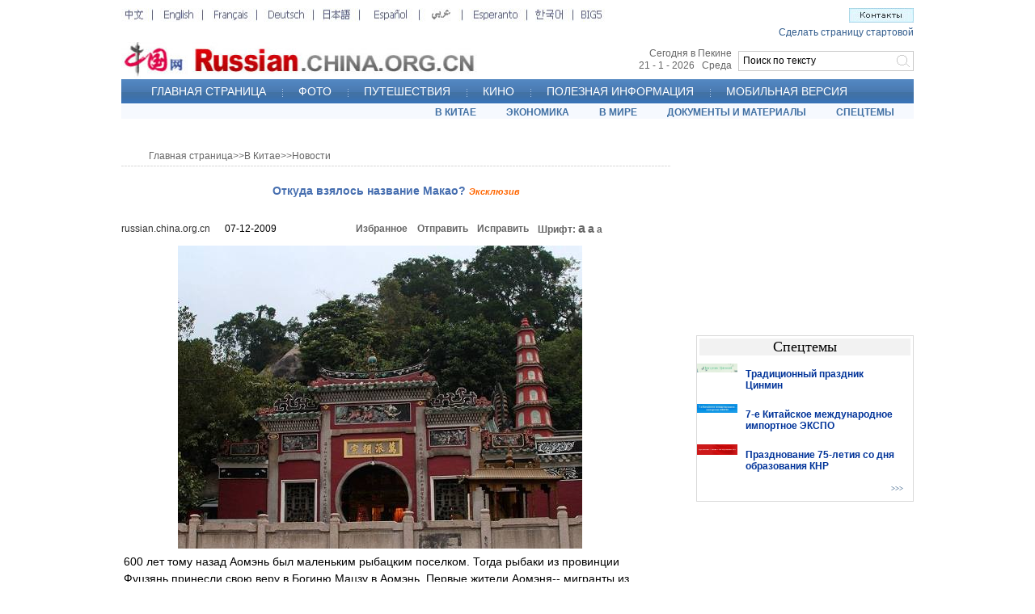

--- FILE ---
content_type: text/html; charset=utf-8
request_url: https://www.google.com/recaptcha/api2/aframe
body_size: 267
content:
<!DOCTYPE HTML><html><head><meta http-equiv="content-type" content="text/html; charset=UTF-8"></head><body><script nonce="3zqdKtL6sxfBH-GnZWdbhg">/** Anti-fraud and anti-abuse applications only. See google.com/recaptcha */ try{var clients={'sodar':'https://pagead2.googlesyndication.com/pagead/sodar?'};window.addEventListener("message",function(a){try{if(a.source===window.parent){var b=JSON.parse(a.data);var c=clients[b['id']];if(c){var d=document.createElement('img');d.src=c+b['params']+'&rc='+(localStorage.getItem("rc::a")?sessionStorage.getItem("rc::b"):"");window.document.body.appendChild(d);sessionStorage.setItem("rc::e",parseInt(sessionStorage.getItem("rc::e")||0)+1);localStorage.setItem("rc::h",'1769022909727');}}}catch(b){}});window.parent.postMessage("_grecaptcha_ready", "*");}catch(b){}</script></body></html>